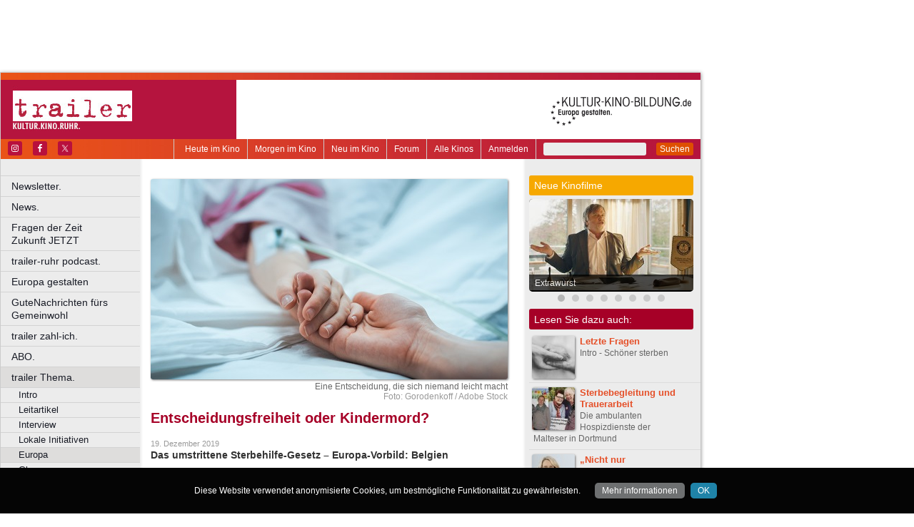

--- FILE ---
content_type: text/html
request_url: https://www.trailer-ruhr.de/entscheidungsfreiheit-oder-kindermord-vorbild-belgien-thema-0120
body_size: 37183
content:
<!DOCTYPE html>
<html lang="de">
	<head>
	<meta http-equiv="Content-Type" content="text/html; charset=UTF-8" />
    	<meta name="robots" content="index, follow, noarchive" />

<title>Entscheidungsfreiheit oder Kindermord? | trailer - Kultur. Kino. Ruhr.</title>

<link rel="shortcut icon" href="/images/trailer.ico" type="image/x-icon" />
<link rel="icon" href="/images/trailer.ico" type="image/x-icon" />

<link href="/css/styles.css?1711" rel="stylesheet" type="text/css" />
<link href="/css/navigation.css" rel="stylesheet" type="text/css" />
<link href="/css/content.css" rel="stylesheet" type="text/css" />
<link href="/css/print.css?2539" rel="stylesheet" type="text/css" />
<link href="/css/shadowbox.css" rel="stylesheet" type="text/css" />
<link href="/css/socialicons.css" rel="stylesheet" type="text/css" />
<link href="/css/cookieDisclaimer.css" rel="stylesheet" type="text/css" />
<script type="text/javascript" src="//code.jquery.com/jquery-1.11.1.min.js"></script>
<script type="text/javascript" src="/js/jquery.scrollTo-min.js"></script>
<script type="text/javascript" src="/js/js.cookie-2.2.1.min.js"></script>
<script type="text/javascript" src="/js/jquery.cookie.js"></script>
<script type="text/javascript" src="/js/jquery.cookieDisclaimer.js"></script>


<script type='text/javascript'>
window.name = 'trailer';
var googletag = googletag || {};
googletag.cmd = googletag.cmd || [];
  (function() {
    var useSSL = 'https:' == document.location.protocol;
    var src = (useSSL ? 'https:' : 'http:') +
        '//www.googletagservices.com/tag/js/gpt.js';
    document.write('<scr' + 'ipt src="' + src + '"></scr' + 'ipt>');
  })();
</script>

<script>
	window.googlefc = window.googlefc || {};
	googlefc.controlledMessagingFunction = async (message) => {
		message.proceed(false);
	}
</script>

<script type='text/javascript'>
googletag.cmd.push(function() {
googletag.defineSlot('/7014313/trailer_banner_1_468x60', [468, 60], 'div-gpt-ad-1321282554618-50').addService(googletag.pubads());
googletag.defineSlot('/7014313/trailer_banner_2_468x60', [468, 60], 'div-gpt-ad-1321282554618-51').addService(googletag.pubads());
googletag.defineSlot('/7014313/trailer_googleads_1_160x600', [160, 600], 'div-gpt-ad-1321282554618-59').addService(googletag.pubads());
googletag.defineSlot('/7014313/trailer_hockeystick_1_160x600', [160, 600], 'div-gpt-ad-1321282554618-61').addService(googletag.pubads());
googletag.defineSlot('/7014313/trailer_hockeystick_1_728x90', [728, 90], 'div-gpt-ad-1321282554618-62').addService(googletag.pubads());
googletag.defineSlot('/7014313/trailer_largebanner_728x90', [728, 90], 'div-gpt-ad-1321282554618-63').addService(googletag.pubads());
googletag.defineSlot('/7014313/trailer_skyscraper_120x600', [120, 600], 'div-gpt-ad-1321282554618-64').addService(googletag.pubads());
googletag.defineSlot('/7014313/trailer_skyscraper_1_160x600', [160, 600], 'div-gpt-ad-1321282554618-65').addService(googletag.pubads());
googletag.defineSlot('/7014313/trailer_button_1_160x160', [160, 160], 'div-gpt-ad-1330014775538-8').addService(googletag.pubads());
googletag.defineSlot('/7014313/trailer_button_1_160x80', [160, 80], 'div-gpt-ad-1330014775538-9').addService(googletag.pubads());
googletag.defineSlot('/7014313/trailer_button_2_160x80', [160, 80], 'div-gpt-ad-1330014775538-10').addService(googletag.pubads());
googletag.defineSlot('/7014313/trailer_button_3_160x80', [160, 80], 'div-gpt-ad-1330014775538-11').addService(googletag.pubads());
googletag.defineSlot('/7014313/trailer_content_1_468x60', [468, 60], 'div-gpt-ad-1467211162883-0').addService(googletag.pubads());
googletag.defineSlot('/7014313/trailer_content_heute_im_kino_468x60', [468, 60], 'div-gpt-ad-1469706719824-0').addService(googletag.pubads());
googletag.pubads().enableSingleRequest();
googletag.pubads().collapseEmptyDivs();
googletag.enableServices();
});
</script>


<script type="text/javascript" src="/js/main.js?1711"></script>
<script type="text/javascript" src="/js/shadowbox.js"></script>
<script type="text/javascript" src="/js/shadowbox-init.js"></script>

</head>

<!-- Google tag (gtag.js) -->
<script async src="https://www.googletagmanager.com/gtag/js?id=G-J4J20FQZRN"></script>
<script>
  window.dataLayer = window.dataLayer || [];
  function gtag(){dataLayer.push(arguments);}
  gtag('js', new Date());

  gtag('config', 'G-J4J20FQZRN');
</script>

<body>


<div id="bgpanel">

<div id='div-gpt-ad-1321282554618-50' style='width:468px; height:60px; margin: 15px 0 0 15px; float: left;'><script type='text/javascript'>
googletag.cmd.push(function() { googletag.display('div-gpt-ad-1321282554618-50'); });
</script></div>

<div id='div-gpt-ad-1321282554618-51' style='width:468px; height:60px; margin: 15px 0 0 15px; float: left;'><script type='text/javascript'>
googletag.cmd.push(function() { googletag.display('div-gpt-ad-1321282554618-51'); });
</script></div>

<div id='div-gpt-ad-1321282554618-65' style='width:160px; height:600px; position: absolute; top: 15px; left: 981px;'><script type='text/javascript'>
googletag.cmd.push(function() { googletag.display('div-gpt-ad-1321282554618-65'); });
</script></div>


</div>
<div id="wrapper">
	<div id="head">
		<div id="head_top">

		</div>
		<div id="head_middle">
			<div id="logo_area1">
			<a href="http://www.trailer-ruhr.de"><img src="/images/logo_trailer.jpg" id="logo" alt="trailer - Kultur. Kino. Ruhr." /></a>
			</div>
			<div id="logo_area2"><a href="http://kultur-kino-bildung.de" taeget="_blank"><img src="/images/logo-kkb_online.gif" alt="" width="250" height="83" style="float:right; border: 0;margin-right: 10px;"></a>
			</div>
		</div>
		<div id="head_bottom">
			<div id="topmenu">
				<form id="searchform" action="/suche" method="get">
						<input name="s" id="search_t" type="text" value="" />
						<button type="submit">Suchen</button>
				</form>
				<ul id="metanavigation">
										<li class="first"><a href="/ws/anmelden">Anmelden</a></li>
										<li><a href="/alle-kinos" title="Liste aller Kinos">Alle Kinos</a></li>
					<li><a href="/forum" title="Forum">Forum</a></li>
					<li><a href="/neu-im-kino" title="Alle neuen Filme">Neu im Kino</a></li>
					<li><a href="/morgen-im-kino" title="Morgen im Kino">Morgen im Kino</a></li>
					<li class="last"><a href="/heute-im-kino" title="Heute im Kino">Heute im Kino</a></li>
				</ul>
				<div id="social_icons">
					
				</div>
				
								<section id="socialicons">
					<div class="widget-wrap" style="margin-left: 4px;">
						<ul class="aligncenter">
														<li class="ssi-instagram">
								<a href="https://www.instagram.com/trailer_ruhr" target="_blank" rel="noopener noreferrer">
									<svg role="img" class="social-instagram">
										<title>Instagram</title>
										<use xlink:href="/images/icons/socialicons.svg#social-instagram"></use>
									</svg>
								</a>
							</li>
																					<li class="ssi-facebook">
								<a href="https://www.facebook.com/trailerRuhr" target="_blank" rel="noopener noreferrer">
									<svg role="img" class="social-facebook">
										<title>Facebook</title>
										<use xlink:href="/images/icons/socialicons.svg#social-facebook"></use>
									</svg>
								</a>
							</li>
																					<li class="ssi-twitter">
								<a href="https://www.x.com/trailerRuhr" target="_blank" rel="noopener noreferrer">
									<svg role="img" class="social-twitter">
										<title>Pinterest</title>
										<use xlink:href="/images/icons/socialicons.svg#social-twitter"></use>
									</svg>
								</a>
							</li>
													</ul>
					</div>
				</section>
								
			</div>

		</div>
	</div>
	
	<div id="leftcol">
		<ul id="navigation">
							<li ><a href="/newsletter" class=" ">Newsletter.</a>
									</li>

								<li ><a href="/news" class=" ">News.</a>
									</li>

								<li ><a href="/fragen-der-zeit-zukunft-jetzt" class=" ">Fragen der Zeit      Zukunft JETZT</a>
									</li>

								<li ><a href="/podcast" class=" ">trailer-ruhr podcast.</a>
									</li>

								<li ><a href="/europa" class=" ">Europa gestalten</a>
									</li>

								<li ><a href="/trailer-ruhr-gute-nachrichten" class=" ">GuteNachrichten fürs Gemeinwohl</a>
									</li>

								<li ><a href="/zahl-ich" class=" ">trailer zahl-ich.</a>
									</li>

								<li ><a href="/abo" class=" ">ABO.</a>
									</li>

								<li ><a href="/thema" class=" current ">trailer Thema.</a>
										<ul class="submenu">
												<li><a href="/intro" target="_self" tabindex="1" class="ml">Intro</a></li>
													<li><a href="/leitartikel" target="_self" tabindex="2" class="ml">Leitartikel</a></li>
													<li><a href="/interview" target="_self" tabindex="3" class="ml">Interview</a></li>
													<li><a href="/initiativen" target="_self" tabindex="4" class="ml">Lokale Initiativen</a></li>
													<li><a href="/europa-1" target="_self" tabindex="5" class="ml current">Europa</a></li>
													<li><a href="/glosse" target="_self" tabindex="6" class="ml">Glosse</a></li>
											</ul>
									</li>

								<li ><a href="/flugblatt" class=" ">Flugblatt.</a>
									</li>

								<li ><a href="/spezial" class=" ">trailer spezial.</a>
									</li>

								<li ><a href="/buehne" class=" ">Bühne.</a>
									</li>

								<li ><a href="/kino" class=" ">Film.</a>
									</li>

								<li ><a href="/literatur" class=" ">Literatur.</a>
									</li>

								<li ><a href="/musik" class=" ">Musik.</a>
									</li>

								<li ><a href="/kunst" class=" ">Kunst.</a>
									</li>

								<li class="nrw"><a href="/kultur-in-nrw" class=" nrw">Kultur in NRW.</a>
									</li>

								<li ><a href="/auswahl" class=" ">Auswahl.</a>
									</li>

								<li ><a href="/zuletzt-gelacht-cartoons" class=" ">Zuletzt gelacht: Cartoons.</a>
									</li>

								<li ><a href="/sonderformate" class=" ">Sonderformate</a>
									</li>

								<li ><a href="/" class=" ">––––––––––––––––––––</a>
									</li>

								<li ><a href="/verlosungen" class=" ">Verlosungen.</a>
									</li>

								<li ><a href="/trailer-geschichte" class=" ">trailer Geschichte</a>
									</li>

								<li ><a href="/jobs" class=" ">Jobs.</a>
									</li>

								<li ><a href="/kulturlinks" class=" ">Kulturlinks.</a>
									</li>

				
		</ul>

				
<table id="cinema_calendar">
	<thead>
		<tr>
			<th colspan="7"><b>Kinokalender</b></th>
		</tr>

		<tr>
			<th>Mo</th>
			<th>Di</th>
			<th>Mi</th>
			<th>Do</th>
			<th>Fr</th>
			<th>Sa</th>
			<th>So</th>
		</tr>
	</thead>
	<tbody>
		<tr>
						<td>12</td>
						<td>13</td>
						<td>14</td>
						<td>15</td>
						<td>16</td>
						<td>17</td>
						<td><a href="/kinoprogramm/18-01/" class="cal ">18</a></td>
					</tr>
		<tr>
						<td><a href="/kinoprogramm/19-01/" class="cal ">19</a></td>
						<td><a href="/kinoprogramm/20-01/" class="cal ">20</a></td>
						<td><a href="/kinoprogramm/21-01/" class="cal ">21</a></td>
						<td>22</td>
						<td>23</td>
						<td>24</td>
						<td>25</td>
					</tr>
	</tbody>
	<tfoot>
		<tr>
			<th colspan="7"></th>
		</tr>
		<tr>
			<th colspan="7">
				<p><a href="/forum">12.635 Beiträge zu<br />
				3.857 Filmen im Forum</a></p>
			</th>
		</tr>

	</tfoot>
</table>

		<div id="google_ads_buttons" style="display: none;margin-left:15px;">
						<div style="margin-bottom:7px;" id='div-gpt-ad-1330014775538-9'><script type='text/javascript'>
			googletag.cmd.push(function() { googletag.display('div-gpt-ad-1330014775538-9'); });
			</script></div>
									<div style="margin-bottom:7px;" id='div-gpt-ad-1330014775538-10'><script type='text/javascript'>
			googletag.cmd.push(function() { googletag.display('div-gpt-ad-1330014775538-10'); });
			</script></div>
									<div style="margin-bottom:7px;" id='div-gpt-ad-1330014775538-11'><script type='text/javascript'>
			googletag.cmd.push(function() { googletag.display('div-gpt-ad-1330014775538-11'); });
			</script></div>
									<div style="margin-bottom:7px;" id='div-gpt-ad-1330014775538-8'><script type='text/javascript'>
			googletag.cmd.push(function() { googletag.display('div-gpt-ad-1330014775538-8'); });
			</script></div>
					</div>
		<div style="clear: both;"></div>
		<div id="fb_frame" style="display: none; clear: both;margin: 20px 1px;">
				</div>
		
		<div id="google_ads_buttons2" style="display: none; margin: 10px 15px 0 15px;">
						<div id='div-gpt-ad-1321282554618-59' style='width:160px; height:600px;'><script type='text/javascript'>
			googletag.cmd.push(function() { googletag.display('div-gpt-ad-1321282554618-59'); });
			</script></div>
					</div>
	</div>
<div id="centercol">		
	<div class="top_image">
		<img alt="" style="width: 500px; max-width: 100%;" src="https://nrwkino.de/img.php?src=/upload%2Fimages%2FKopie+%282%29+von+adobestock-223038503.jpg&amp;width=500" />
		<div class="legend">Eine Entscheidung, die sich niemand leicht macht</div>		<div class="source">Foto: Gorodenkoff / Adobe Stock</div>	</div>
	
<div id='div-gpt-ad-1467211162883-0' style='width:468px; height:60px; margin: 3px 0 15px 15px;'><script type='text/javascript'>
googletag.cmd.push(function() { googletag.display('div-gpt-ad-1467211162883-0'); });
</script></div>
	<h1 style="color:#A60027;">Entscheidungsfreiheit oder Kindermord?</h1><div style="font-size:0.9em;color:#999999;line-height: 1.5em;">19. Dezember 2019</div><h3>Das umstrittene Sterbehilfe-Gesetz – Europa-Vorbild: Belgien</h3><p><img src="/upload/projects/engels/Blick_nach_Europa_klein.jpg" border="0" width="115" height="60" align="left" /></p>
<p><img src="/upload/projects/choices/08_Schoner_sterben.png" border="0" width="250" height="73" /></p>
<p>„Mörder“, rief ein Zuschauer ins belgische Parlament. Es war der 13. Februar 2014, als die Abgeordneten über ein umstrittenes Gesetz abstimmten, das die Ausweitung der aktiven Sterbehilfe auf Kinder erlaubt. Denn bereits 2002 trat ein Gesetz in Kraft, das den Freitod von Erwachsenen erlaubte. Voraussetzungen: Es muss eine unheilbare physische und psychische Krankheit oder eine unheilbare Situation nach einem Unfall vorliegen. Die Betroffenen müssen zudem von Ärzt*innen als zurechnungsfähig eingeschätzt werden und ihre Entscheidung freiwillig d.h. ohne äußeren Druck durch Dritte treffen.</p>
<p>Genau an diesem Punkt protestierten die Gegner*innen der aktiven Sterbehilfe, als das „Loi relative à l'euthanasie“ vor fast sechs Jahren auf Kinder ausgeweitet wurde: „Können etwa Siebenjährige das Ausmaß dieser Entscheidung einschätzen?“, wendeten Kritiker*innen ein. Sogar der Vatikan meldete sich zu Wort. Die staatliche Sterbehilfe-Kommission Belgien hielt dagegen: Minderjährigen sollte eine freie Wahl und eine Selbstbestimmung über ihr Lebensende eingeräumt werden, also eine Freiheitsgarantie für jede*n. Die Entscheidung der Kinder reife ohnehin in Wochen oder gar Monaten, in denen sie schwer und unheilbar erkrankt seien, argumentierte die Kommission.</p>
<p>Belgien bildet damit eine radikale Ausnahme in Europa. Denn nur in den beiden weiteren Benelux-Staaten, Luxemburg und den Niederlanden, sowie in der Schweiz dürfen Ärzt*innen ihren Patient*innen aktiv Sterbehilfe leisten – ebenso unter den Bedingungen schwerer Erkrankungen und medizinisch attestierter Zurechnungsfähigkeit. Zum Vergleich: In der Bundesrepublik Deutschland ist aktive Sterbehilfe komplett verboten. Richter*innen erlaubten 2017 jedoch eine passive Sterbehilfe, bei der starke Medikamente die Schmerzen lindern und als Nebenwirkung das Sterben beschleunigen können.</p>
<p>Die Statistiken in Belgien verraten, wie sehr sich ein Land durch die Einführung einer aktiven Sterbehilfe verändern kann: Denn die Suizide nahmen drastisch zu. 2004, zwei Jahre nach der Einführung, waren es noch 349 Fälle, 2017 bereits 2309. Anders sieht es bei den Minderjährigen aus. Drei Fälle sorgten europaweit für Kritik, zuletzt der eines 17-jährigen. Ein zweites Kind wurde nur elf. Ein Drittes starb 2016 bereits mit neun Jahren. Doch – wie von der Sterbehilfe-Kommission vorausgesetzt – waren alle drei unheilbar erkrankt: Ein Patient litt an der Stoffwechselerkrankung Mukoviszidose, beim zweiten breiteten sich Tumore im Kopf aus, beim dritten diagnostizierten Ärzte die Duchenne-Muskeldystrophie, einen unheilbaren Schwund der Muskeln.</p>
<p><strong>Hinweis:</strong> Wenn Sie depressiv sind oder Selbstmord-Gedanken haben, wenden Sie sich bitte umgehend an die Telefonseelsorge: im Internet unter <a href="http://www.telefonseelsorge.de">www.telefonseelsorge.de</a> oder unter der kostenlosen Hotline 0800-111 01 11 oder 0800-111 02 22. Hier helfen Ihnen Berater, die Auswege aus schwierigen Situationen aufzeigen können.</p><div class="author">Benjamin Trilling</div><p> </p><div style="clear: both; position: relative; background-color: #DCDCDC; padding: 1em; border-radius: 5px; cursor: pointer; hyphens: auto;" onclick="window.location.href = '/zahl-ich';"><button type="button" id="zahl_ich" name="zahl_ich" style="background-color: #C3002F; border: none;
  color: white; padding: 12px; border-radius: 3px; cursor: pointer; 
  text-align: center; text-decoration: none; float: right; clear: left;
  font-size: 14px; min-width: 8em; margin: 0.4em;" onclick="window.location.href = '/zahl-ich';">&#10084; Jetzt unterstützen</button><p style="padding: 0; margin: 0; hyphens: none; -webkit-hyphens: none; -moz-hyphens: none;"><b>Hat Ihnen dieser Beitrag gefallen?</b><br /> Als unabhängiges und kostenloses Medium ohne paywall brauchen wir die Unterstützung unserer Leserinnen und Leser. Wenn Sie unseren <b>verantwortlichen Journalismus</b> finanziell (einmalig oder monatlich)  unterstützen möchten, klicken Sie bitte hier.</p></div><p> </p><div class="socialmedia printhidden">

		<div class="notificationbtn"><div onclick="toggle_notification()" class="icon"></div>
		<a title="Weitersagen" onclick="return toggle_notification()" rel="nofollow" href="#">Weitersagen</a>
		</div>
		
		<div class="commentbtn"><div onclick="toggle_comment()" class="icon"></div>
		<a title="Kommentieren" onclick="return toggle_comment()" rel="nofollow" href="#">Kommentieren</a>
		</div>
		
		<div class="feedbackbtn"><div onclick="toggle_feedback()" class="icon"></div>
		<a title="Feedback" onclick="return toggle_feedback()" rel="nofollow" href="#">Feedback</a>
		</div>
		
		<div class="printbtn"><div onclick="window.print()" class="icon"></div>
		<a title="Artikel drucken" onclick="window.print()" rel="nofollow" href="#">Drucken</a>
		</div>
		</div>
<div id="commentbox" class="printhidden" style="display: none;">
		<a href="#" class="closebox" onclick="return toggle_comment();"></a><p>Sie sind zur Zeit nicht auf der Website angemeldet.<br />
		<a href="/ws/anmelden?target=%2Fentscheidungsfreiheit-oder-kindermord-vorbild-belgien-thema-0120">Melden Sie sich hier an, um einen Kommentar zu schreiben.</a>
		</p></div>
<div id="notificationbox" class="printhidden" style="display: none;">
		<a href="#" class="closebox" onclick="return toggle_notification();"></a><form id="newnotification" method="post" class="ws">
<div><div class="form_row" style="float:left; clear: both;"><label for="notification[sender]" class="label required ">Ihre E-Mail-Adresse:</label><input name="notification[sender]" id="notification[sender]" type="text" class="xlong" value="" required /></div><div class="form_row" style="float:left; clear: both;"><label for="notification[recipient]" class="label required ">E-Mail-Adresse des Empfängers (mehrere durch Komma trennen):</label><input name="notification[recipient]" id="notification[recipient]" type="text" class="xlong" value="" required /></div><div class="form_row" style="float:left; clear: both;"><br /><b>Entscheidungsfreiheit oder Kindermord? | trailer - Kultur. Kino. Ruhr.</b><br /><p>Es scheiden sich die Geister: Wie weit geht die Freiheit jedes Einzelnen? Ist aktive Sterbehilfe Mord? Und wie verhält es sich mit Minderjährigen? Belgien weitete jedenfalls 2014 die aktive Sterbehilfe auf Minderjährige aus.</p><br /></div><div class="form_row" style="float:left; clear: both;"><label for="notification[message]" class="label  ">Zusätzliche Nachricht (optional):</label><textarea name="notification[message]" id="notification[message]" style="width: 470px; height: 60px;" wrap="virtual" required ></textarea></div><div style="clear: both;">&nbsp;</div><p class="small">Klicken Sie auf den untenstehenden Button und wir versenden im Namen der angegebenen Absenderadresse einen Hinweis auf diesen Artikel an die angegebene Empfängeradresse(n).
		Ihre aktuelle IP Adresse speichern wir, um einen möglichen Missbrauch dieses Dienstes nachvollziehen zu können. Alle Daten in Zusammenhang mit dieser Nachricht werden nach 4 Wochen gelöscht.
</p><div class="button" onclick="if(!submitted){$('#newnotification').submit()};submitted=true;" style="clear:both;">Weitersagen</div></div></form>
</div>
<div id="feedbackbox" class="printhidden" style="display: none;">
		<a href="#" class="closebox" onclick="return toggle_feedback();"></a><form id="newfeedback" method="post" class="ws">
<div><div class="form_row" style="float:left; clear: both;"><label for="feedback[sender]" class="label required ">Ihre E-Mail-Adresse:</label><input name="feedback[sender]" id="feedback[sender]" type="text" class="xlong" value="" required /></div><div class="form_row" style="float:left; clear: both;"><br /><b>Entscheidungsfreiheit oder Kindermord? | trailer - Kultur. Kino. Ruhr.</b><br /><p>Es scheiden sich die Geister: Wie weit geht die Freiheit jedes Einzelnen? Ist aktive Sterbehilfe Mord? Und wie verhält es sich mit Minderjährigen? Belgien weitete jedenfalls 2014 die aktive Sterbehilfe auf Minderjährige aus.</p><br /></div><div class="form_row" style="float:left; clear: both;"><label for="feedback[message]" class="label required ">Ihre Nachricht:</label><textarea name="feedback[message]" id="feedback[message]" style="width: 470px; height: 60px;" wrap="virtual" required ></textarea></div><div style="clear: both;">&nbsp;</div><p class="small">Klicken Sie auf den untenstehenden Button, um Ihre Nachricht an uns zu verschicken.
</p><div class="button" onclick="if(!submitted){$('#newfeedback').submit()};submitted=true;" style="clear:both;">Abschicken</div></div></form>
</div>
<div class="socialmedia printhidden">
</div>
</div><div id="rightcol"><div id="right_column">

		<div class="bar" style="background-color: #F6A800;"><h3>Neue Kinofilme</h3></div>
		<div id="newmovie">
		<img onclick="window.location='/film/extrawurst';" src="/img/w230/upload/stills/extrawurst.jpg" alt="" /><div onclick="window.location='/film/extrawurst';" class="newmovietitle">Extrawurst</div>		</div>
					<script>
			$.getJSON('/ajax/newmovies_4.json',function(data) { jsonNewMovies = data });
			var cur_nm = 1;
			$(window).load(function(){ newMovieSlideTimeout = self.setTimeout(function(){slideNM()},7000); });
			</script>
			<ul class="newmovienav" style="width:160px;">
									<li><a title="Extrawurst" onclick="slideNM(0)" class="bullet active" id="nmb0"></a></li>
									<li><a title="The Housemaid – Wenn sie wüsste" onclick="slideNM(1)" class="bullet inactive" id="nmb1"></a></li>
									<li><a title="28 Years Later: The Bone Temple" onclick="slideNM(2)" class="bullet inactive" id="nmb2"></a></li>
									<li><a title="Die drei ??? – Toteninsel" onclick="slideNM(3)" class="bullet inactive" id="nmb3"></a></li>
									<li><a title="Silent Friend" onclick="slideNM(4)" class="bullet inactive" id="nmb4"></a></li>
									<li><a title="Smalltown Girl" onclick="slideNM(5)" class="bullet inactive" id="nmb5"></a></li>
									<li><a title="Madame Kika" onclick="slideNM(6)" class="bullet inactive" id="nmb6"></a></li>
									<li><a title="Mother's Baby" onclick="slideNM(7)" class="bullet inactive" id="nmb7"></a></li>
							</ul>
		
	<div class="tagarea" style="margin-bottom: 7px;"><div class="bar" style="background-color: #A60027;"><h3>Lesen Sie dazu auch:</h3></div><p style="clear: both;border: none;" class="article_list_item "><a class="plain" href="/intro-trailer-ruhr-0120"><img alt="" style="float:left; 	-webkit-box-shadow: 1px 1px 3px #777; -khtml-box-shadow: 1px 1px 3px #777; -moz-box-shadow: 1px 1px 3px #777; box-shadow: 1px 1px 3px #777; -webkit-border-radius: 3px; -moz-border-radius: 3px; border-radius: 3px; margin: 0px 7px 2px -2px;" width="60" height="60" src="/img/s60/upload/images/Kopie von fragen-der-zeit-sterben.jpg" /></a>
<a href="/intro-trailer-ruhr-0120">Letzte Fragen</a><br />
Intro - Schöner sterben</p>
<p style="clear: both;"></p><p style="border-bottom: 1px solid #DCDCDC;margin:3px -10px 2px 0px;display:block;padding: 0px;"></p><p style="clear: both;border: none;" class="article_list_item "><a class="plain" href="/sterbebegleitung-und-trauerarbeit-thema-0120"><img alt="" style="float:left; 	-webkit-box-shadow: 1px 1px 3px #777; -khtml-box-shadow: 1px 1px 3px #777; -moz-box-shadow: 1px 1px 3px #777; box-shadow: 1px 1px 3px #777; -webkit-border-radius: 3px; -moz-border-radius: 3px; border-radius: 3px; margin: 0px 7px 2px -2px;" width="60" height="60" src="/img/s60/upload/images/Kopie von tr-thema-s3-klein5.jpg" /></a>
<a href="/sterbebegleitung-und-trauerarbeit-thema-0120">Sterbebegleitung und Trauerarbeit</a><br />
Die ambulanten Hospizdienste der Malteser in Dortmund</p>
<p style="clear: both;"></p><p style="border-bottom: 1px solid #DCDCDC;margin:3px -10px 2px 0px;display:block;padding: 0px;"></p><p style="clear: both;border: none;" class="article_list_item "><a class="plain" href="/nicht-nur-geraetemedizin-finanzieren-thema-0120"><img alt="" style="float:left; 	-webkit-box-shadow: 1px 1px 3px #777; -khtml-box-shadow: 1px 1px 3px #777; -moz-box-shadow: 1px 1px 3px #777; box-shadow: 1px 1px 3px #777; -webkit-border-radius: 3px; -moz-border-radius: 3px; border-radius: 3px; margin: 0px 7px 2px -2px;" width="60" height="60" src="/img/s60/upload/images/Kopie von tr-thema-s2-klein5.jpg" /></a>
<a href="/nicht-nur-geraetemedizin-finanzieren-thema-0120">„Nicht nur Gerätemedizin finanzieren“</a><br />
Palliativärztin Birgitta Behringer über die Würde todkranker Menschen</p>
<p style="clear: both;"></p><p style="border-bottom: 1px solid #DCDCDC;margin:3px -10px 2px 0px;display:block;padding: 0px;"></p><p style="clear: both;border: none;" class="article_list_item "><a class="plain" href="/was-braucht-es-zum-sterben-thema-0120"><img alt="" style="float:left; 	-webkit-box-shadow: 1px 1px 3px #777; -khtml-box-shadow: 1px 1px 3px #777; -moz-box-shadow: 1px 1px 3px #777; box-shadow: 1px 1px 3px #777; -webkit-border-radius: 3px; -moz-border-radius: 3px; border-radius: 3px; margin: 0px 7px 2px -2px;" width="60" height="60" src="/img/s60/upload/images/tr-thema-s1-klein5.jpg" /></a>
<a href="/was-braucht-es-zum-sterben-thema-0120">Was braucht es zum Sterben?</a><br />
Die Situation der Hospize in Deutschland</p>
<p style="clear: both;"></p><p style="border-bottom: 1px solid #DCDCDC;margin:3px -10px 2px 0px;display:block;padding: 0px;"></p><p style="clear: both;border: none;" class="article_list_item "><a class="plain" href="/glosse-thema0120"><img alt="" style="float:left; 	-webkit-box-shadow: 1px 1px 3px #777; -khtml-box-shadow: 1px 1px 3px #777; -moz-box-shadow: 1px 1px 3px #777; box-shadow: 1px 1px 3px #777; -webkit-border-radius: 3px; -moz-border-radius: 3px; border-radius: 3px; margin: 0px 7px 2px -2px;" width="60" height="60" src="/img/s60/upload/images/adobestock-21209949-foto-lilya-adobe-stock.jpg" /></a>
<a href="/glosse-thema0120">Unbequeme Stellung</a><br />
Trost vom Tod</p>
<p style="clear: both;"></p></div>	
			<div class="bar" style="background-color: #A60027;"><h3>Europa</h3></div>
		<div id="sidebox">
		<p class="article_list_item"><a href="/keine-politik-ohne-buerger-thema-0126">Keine Politik ohne Bürger</a><br />
Wie Belgien den Populismus mit Bürgerräten und Dialogforen kontert – Europa-Vorbild: Belgien</p>
<p class="article_list_item"><a href="/der-staat-will-zuhoeren-thema-1225">Der Staat will zuhören</a><br />
Wandel im niederländischen Sozialsystem – Europa-Vorbild: Niederlande</p>
<p class="article_list_item"><a href="/kinder-verkuenden-frieden-thema-1125">Kinder verkünden Frieden</a><br />
Das Projekt „Education for a Culture of Peace“ – Europa-Vorbild: Zypern</p>
<p class="article_list_item"><a href="/die-kunstinitiative-off-biennale-thema-1025">Die Kunstinitiative OFF-Biennale</a><br />
Wer hat Angst vor Kunst? – Europa-Vorbild: Ungarn</p>
<p class="article_list_item"><a href="/nicht-mit-rechten-reden-thema-0925">Nicht mit Rechten reden</a><br />
Der „cordon sanitaire médiatique“ gibt rechten Parteien keine Bühne – Europa-Vorbild Wallonien</p>
<p class="article_list_item"><a href="/stoppzeichen-fuer-rassismus-thema-0825">Stoppzeichen für Rassismus</a><br />
Die Bewegung SOS Racisme – Europa-Vorbild: Frankreich</p>
<p class="article_list_item"><a href="/vielfalt-in-den-feldern-thema-0725">Vielfalt in den Feldern</a><br />
Belohnungen für mehr Biodiversität in der Landwirtschaft – Europa-Vorbild: Österreich</p>
<p class="article_list_item"><a href="/senioren-und-studenten-muessen-warten-thema-0625">Senioren und Studenten müssen warten</a><br />
Das Wohnprojekt Humanitas Deventer verbindet Generationen – Europa-Vorbild: Niederlande</p>
<p class="article_list_item"><a href="/feierabend-heisst-feierabend-thema-0525">Feierabend heißt Feierabend</a><br />
Neues Gesetz schützt Arbeiter vor ständiger Erreichbarkeit – Europa-Vorbild: Spanien</p>
<p class="article_list_item"><a href="/ausgespielt-thema-0425">Ausgespielt!</a><br />
Spielautomaten aus Kleinstädten verbannt – Europa-Vorbild: Rumänien</p>
<p class="article_list_item"><a href="/zum-herzen-durch-verstand-thema-0325">Zum Herzen durch Verstand</a><br />
Wie Deutschlands Erinnerungskultur ein NS-Opfer vom Hass abbrachte – Europa-Vorbild Deutschland</p>
<p class="article_list_item"><a href="/mitregieren-per-zufall-thema-0225">Mitregieren per Zufall</a><br />
Wie Bürger:innenräte die irische Demokratie fit halten – Europa-Vorbild Irland</p>
<p class="article_list_item"><a href="/das-recht-jedes-menschen-thema-0125">Das Recht jedes Menschen</a><br />
Die Flüchtlings-NGO Aditus Foundation auf Malta – Europa-Vorbild Malta</p>
<p class="article_list_item"><a href="/unglaublich-aber-essbar-thema-1224">Unglaublich, aber essbar</a><br />
Todmorden und die Idee der „essbaren Stadt“ – Europa-Vorbild England</p>
<p class="article_list_item"><a href="/spielglueck-ohne-gluecksspiel-thema-1124">Spielglück ohne Glücksspiel</a><br />
Gegen teure Belohnungen in Videospielen – Europa-Vorbild: Belgien</p>
<p class="article_list_item"><a href="/soziale-energiewende-thema-1024">Soziale Energiewende</a><br />
Klimaschutz in Bürgerhand: Das Energy Sharing – Europa-Vorbild: Österreich</p>
<p class="article_list_item"><a href="/exorzismus-der-geisternetze-thema-0924">Exorzismus der Geisternetze</a><br />
Bekämpfung von illegaler und undokumentierter Fischerei – Europa-Vorbild: Italien</p>
<p class="article_list_item"><a href="/fessel-fuer-die-freiheit-thema-0824">Fessel für die Freiheit</a><br />
Elektronische Fußfessel für häusliche Gewalttäter – Europa-Vorbild: Spanien</p>
<p class="article_list_item"><a href="/grasen-fuer-die-natur-thema-0724">Grasen für die Natur</a><br />
Wisente in den Karpaten schützen Klima und Artenvielfalt – Europa-Vorbild Rumänien</p>
<p class="article_list_item"><a href="/zurueck-in-die-freiheit-thema-0624">Zurück in die Freiheit</a><br />
Geringe Rückfallquote bei Strafgefangenen – Europa-Vorbild Norwegen</p>
		</div>
	</div></div>	<div id="footer">
		
		<p class="printhidden">
          &copy; 2005-2025 <a href="http://www.berndt-media.de" target="_blank">berndt media</a> | 
          <a href="/impressum">impressum</a> |
          <a href="/datenschutzerklaerung">datenschutz</a>
                    | <a href="/agb">agb</a>
                    | <a href="/mediadaten">mediadaten</a>
                    
          <br />
          <a href="http://www.biograph.de" target="biograph">biograph</a> |
          <a href="http://www.choices.de" target="choices">choices</a> |
		<a href="http://www.engels-kultur.de" target="engels">engels</a> und
		<a href="http://www.trailer-ruhr.de" target="trailer">trailer</a>
		- die online Kinoprogramme f&uuml;r<br />
<a href="http://www.trailer-ruhr.de" target="trailer">Bochum</a>,
<a href="http://www.choices.de" target="choices">Bonn</a>,
<a href="http://www.trailer-ruhr.de" target="trailer">Castrop-Rauxel</a>,
<a href="http://www.trailer-ruhr.de" target="trailer">Dortmund</a>,
<a href="http://www.biograph.de" target="biograph">D&uuml;sseldorf</a>,
<a href="http://www.trailer-ruhr.de" target="trailer">Duisburg</a>,<br />
<a href="http://www.trailer-ruhr.de" target="trailer">Essen</a>,
<a href="http://www.choices.de" target="choices">Frechen</a>,
<a href="http://www.trailer-ruhr.de" target="trailer">Gelsenkirchen</a>,
<a href="http://www.trailer-ruhr.de" target="trailer">Hagen</a>,
<a href="http://www.trailer-ruhr.de" target="trailer">Herne</a>,
<a href="http://www.choices.de" target="choices">Hürth</a>,
<a href="http://www.choices.de" target="choices">K&ouml;ln</a>,<br />
<a href="http://www.choices.de" target="choices">Leverkusen</a>,
<a href="http://www.trailer-ruhr.de" target="trailer">Lünen</a>,
<a href="http://www.trailer-ruhr.de" target="trailer">M&uuml;lheim</a>,
<a href="http://www.biograph.de" target="biograph">Neuss</a>,
<a href="http://www.trailer-ruhr.de" target="trailer">Oberhausen</a>,<br />
<a href="http://www.trailer-ruhr.de" target="trailer">Recklinghausen</a>,
<a href="http://www.engels-kultur.de" target="engels">Solingen</a> und
<a href="http://www.engels-kultur.de" target="engels">Wuppertal</a>

		</p>

		<p class="printonly">18.01.2026, 16:50 Uhr | www.trailer-ruhr.de/entscheidungsfreiheit-oder-kindermord-vorbild-belgien-thema-0120 | &copy; 2005-2025 <a href="http://www.berndt-media.de" target="_blank">berndt media</a></p>
	</div>


<div id="ipay_reminder" style="display: none;">
	<div id="ipay_reminder_inner">
		<div class="ipr-head">
		<span class="closebtn" onclick="setTimeout(ipay_close, 200);" title="gerade nicht">&times;</span> 
		<div class="ipr-rotate">
						<span class="ipr-h3">Dafür steht der <b>trailer</b></span>
			<span class="ipr-h2">Verantwortlicher Journalismus</span>
			<span class="ipr-h3">Wir brauchen euch jetzt!</span>
		</div>
		</div>
		
		<div class="ipr-content">
		
			<p class="ipr-h" style="text-align: center;">Dürfen wir kurz stören?</p>
			<p>Als unabhängiges und kostenloses Medium ohne paywall brauchen
    wir die Unterstützung unserer Leserinnen und Leser. Fördern Sie
    verantwortlichen Journalismus! Mit jedem kleinen Betrag helfen Sie, und mit einem monatlichen
    Betrag sichern Sie die Zukunft des trailer.</p>
			
			<p class="ipr-h" style="text-align: center;">So können Sie helfen:</p>
	
			<p style="text-align: center;margin-bottom: 0;">
			<a href="/abo" class="button"><b>trailer</b> abonnieren</a>
			<a href="/zahl-ich" class="button"><b>trailer</b>  unterstützen</a>
			<button class="button" onclick="jQuery(this).text('Vielen Dank!');setTimeout(ipay_close, 500);">Bin schon dabei!</button>
			</p>
			
			
						
						
			<div style="display:none; width: 80%; padding: 2em 10% 0 10%;">
			<p style="font-size: 1em; margin-top: 2em;">
			* Klicken Sie einfach auf "Bin schon dabei" oder nutzen Sie den <nobr><span style="font-size: 1.5em;line-height: 0;">⊗</span> Button</nobr> rechts oben im Fenster. Wir blenden diese Meldung nur gelegentlich ein! 
			</p>
			</div>
			
			<div style="width: 100%; padding: 2em 15%;">
			<img src="/images/boot.png" alt="demokratisch bleiben" src2set="/images/boot.svg" style="width: 70%;" />
			</div>
			
			
			<p>Fragen, Anregungen, Hilfen gerne an <a href="mailto:info@trailer-ruhr.de"><b>info@trailer-ruhr.de</b></a>. Alle anderen wichtigen Fragen besprechen wir unter <a href="/Fragen-der-Zeit-Zukunft-jetzt"><b>www.trailer-ruhr.de/Fragen-der-Zeit-Zukunft-jetzt</b></a></p>
			<p><i>Joachim Berndt (Herausgeber) und das trailer-ruhr-Team von Berndt Media</i></p>
	
	
		</div>
	</div>
</div>

<script type="text/javascript">
jQuery(function() {
	jQuery('body').cookieDisclaimer({
		style: "dark",
		text: "Diese Website verwendet anonymisierte Cookies, um bestmögliche Funktionalität zu gewährleisten.",
		policyBtn: {
			active: true,
			text: "Mehr informationen",
			link: "/datenschutzerklaerung"
		},
		acceptBtn: {
			text: "OK"
		}
	});
});
</script>



<script type="text/javascript">
jQuery(function() {
	$ipay_pageload = Cookies.get('ipay_pageload');
	if(!$ipay_pageload) $ipay_pageload = 0;
	$ipay_pageload = parseInt($ipay_pageload) % 7;
	$ipay_pageload++;
	Cookies.set('ipay_pageload', $ipay_pageload, { expires: 1 });
	if($ipay_pageload==7){
		jQuery('#ipay_reminder').show();
		// jQuery('#ipay_reminder')[0].scrollIntoView();
	}
});
	
</script>

</body>
</html>

--- FILE ---
content_type: text/html; charset=utf-8
request_url: https://www.google.com/recaptcha/api2/aframe
body_size: 267
content:
<!DOCTYPE HTML><html><head><meta http-equiv="content-type" content="text/html; charset=UTF-8"></head><body><script nonce="BRb9KAdZqviEKIXkSaTs6g">/** Anti-fraud and anti-abuse applications only. See google.com/recaptcha */ try{var clients={'sodar':'https://pagead2.googlesyndication.com/pagead/sodar?'};window.addEventListener("message",function(a){try{if(a.source===window.parent){var b=JSON.parse(a.data);var c=clients[b['id']];if(c){var d=document.createElement('img');d.src=c+b['params']+'&rc='+(localStorage.getItem("rc::a")?sessionStorage.getItem("rc::b"):"");window.document.body.appendChild(d);sessionStorage.setItem("rc::e",parseInt(sessionStorage.getItem("rc::e")||0)+1);localStorage.setItem("rc::h",'1768751451067');}}}catch(b){}});window.parent.postMessage("_grecaptcha_ready", "*");}catch(b){}</script></body></html>

--- FILE ---
content_type: text/css
request_url: https://www.trailer-ruhr.de/css/socialicons.css
body_size: 1633
content:
#socialicons svg[class^="social-"],
#socialicons svg[class*=" social-"] {
	display: inline-block;
	width: 1em;
	height: 1em;
	stroke-width: 0;
	stroke: #FFFFFF;
	fill: #FFFFFF;
}

#socialicons {
	overflow: hidden;
}

#socialicons ul {
	margin: 0;
	padding: 0;
}

#socialicons ul li {
	background: none !important;
	border: none !important;
	float: left;
	list-style-type: none !important;
	margin: 3px 6px 3px !important;
	padding: 0 !important;
}

#socialicons ul li a {
	border: none !important;
	-moz-box-sizing: content-box;
	-webkit-box-sizing: content-box;
	box-sizing: content-box;
	display: inline-block;
	font-style: normal !important;
	font-variant: normal !important;
	font-weight: normal !important;
	height: 1em;
	line-height: 1em;
	text-align: center;
	text-decoration: none !important;
	text-transform: none !important;
	width: 1em;
}

#socialicons ul.aligncenter {
	text-align: left;
}

#socialicons ul.aligncenter li {
	display: inline-block;
	float: none;
}

#socialicons .screen-reader-text {
	position: absolute;
	width: 1px;
	height: 1px;
	padding: 0;
	margin: -1px;
	overflow: hidden;
	clip: rect(0, 0, 0, 0);
	border: 0;
}

#socialicons ul li a, #socialicons ul li a:hover, #socialicons ul li a:focus {
		background-color: #B8103D !important;
		border-radius: 3px;
		color: #ffffff !important;
		border: 0px #ffffff solid !important;
		font-size: 12px;
		padding: 4px;
}

#socialicons ul li a:hover, #socialicons ul li a:focus {
		background-color: #777777 !important;
		border-color: #ffffff !important;
		color: #ffffff !important;
}

#socialicons ul li a:focus {
		outline: 1px dotted #777777 !important;
}


--- FILE ---
content_type: application/javascript; charset=utf-8
request_url: https://fundingchoicesmessages.google.com/f/AGSKWxU7cZ-si466BWbsC698CoqnEGmC29QKoR-qK6cwS9WN_bxlmyvBD9CKUtmaM-NLmUvbPQyBrNboJG3jO83zoK_4mC7Z5-WXDuKA8kTWpEGLipNOU1-gAVZsD4ulQ588-wb4FJI6G3jj6vBkBKly9KCN81VC09123AZeflzbpqescyuJwybQER--PrSl/_/smart-ad-server._adengage_/adiframeanchor./adiframe9./ad_right_
body_size: -1292
content:
window['0841aed1-e1ad-45d8-a236-bca04c909e0d'] = true;